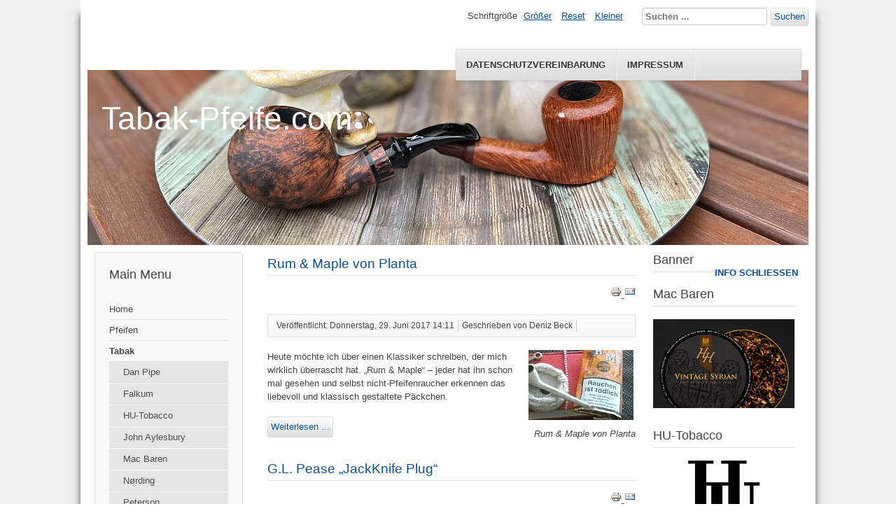

--- FILE ---
content_type: text/html; charset=utf-8
request_url: https://tabak-pfeife.com/index.php/tabak?start=330
body_size: 27846
content:
<!DOCTYPE html>
<html lang="de-de" dir="ltr">
	<head>
		<meta name="viewport" content="width=device-width, initial-scale=1.0, maximum-scale=3.0, user-scalable=yes"/>
		<meta name="HandheldFriendly" content="true" />
		<meta name="apple-mobile-web-app-capable" content="YES" />
		<meta charset="utf-8" />
	<base href="https://tabak-pfeife.com/index.php/tabak" />
	<meta name="keywords" content="Pfeifen, Tabak, Zubehör, pipe, tobacco, Zigarren, Zigarillos" />
	<meta name="rights" content="(c) 2017 Redaktionsbüro Kebschull" />
	<meta name="description" content="Alles zum Thema Pfeife genießen. Pfeifen, Tabak, Zubehör, pipe, tobacco, Zigarren, Zigarillos." />
	<meta name="generator" content="Joomla! - Open Source Content Management" />
	<title>Tabak</title>
	<link href="/index.php/tabak?format=feed&amp;type=rss" rel="alternate" type="application/rss+xml" title="RSS 2.0" />
	<link href="/index.php/tabak?format=feed&amp;type=atom" rel="alternate" type="application/atom+xml" title="Atom 1.0" />
	<link href="/templates/beez3/favicon.ico" rel="shortcut icon" type="image/vnd.microsoft.icon" />
	<link href="https://tabak-pfeife.com/index.php/component/search/?Itemid=103&amp;format=opensearch" rel="search" title="Suchen Tabak-Pfeife" type="application/opensearchdescription+xml" />
	<link href="/templates/system/css/system.css?96eb2f66754aa82e1bb13dc57c2efff5" rel="stylesheet" />
	<link href="/templates/beez3/css/position.css?96eb2f66754aa82e1bb13dc57c2efff5" rel="stylesheet" />
	<link href="/templates/beez3/css/layout.css?96eb2f66754aa82e1bb13dc57c2efff5" rel="stylesheet" />
	<link href="/templates/beez3/css/print.css?96eb2f66754aa82e1bb13dc57c2efff5" rel="stylesheet" media="print" />
	<link href="/templates/beez3/css/general.css?96eb2f66754aa82e1bb13dc57c2efff5" rel="stylesheet" />
	<link href="/templates/beez3/css/personal.css?96eb2f66754aa82e1bb13dc57c2efff5" rel="stylesheet" />
	<!--[if IE 7]><link href="/templates/beez3/css/ie7only.css?96eb2f66754aa82e1bb13dc57c2efff5" rel="stylesheet" /><![endif]-->
	<style>
div.mod_search88 input[type="search"]{ width:auto; }
	</style>
	<script type="application/json" class="joomla-script-options new">{"csrf.token":"772c040842f5ec9eeb761deba7482d69","system.paths":{"root":"","base":""},"joomla.jtext":{"TPL_BEEZ3_ALTOPEN":"ist ge\u00f6ffnet","TPL_BEEZ3_ALTCLOSE":"ist geschlossen","TPL_BEEZ3_TEXTRIGHTOPEN":"Info \u00f6ffnen","TPL_BEEZ3_TEXTRIGHTCLOSE":"Info schlie\u00dfen","TPL_BEEZ3_FONTSIZE":"Schriftgr\u00f6\u00dfe","TPL_BEEZ3_BIGGER":"Gr\u00f6\u00dfer","TPL_BEEZ3_RESET":"Reset","TPL_BEEZ3_SMALLER":"Kleiner","TPL_BEEZ3_INCREASE_SIZE":"Vergr\u00f6\u00dfern","TPL_BEEZ3_REVERT_STYLES_TO_DEFAULT":"Stil auf Standard zur\u00fccksetzen","TPL_BEEZ3_DECREASE_SIZE":"Verkleinern","TPL_BEEZ3_OPENMENU":"Men\u00fc \u00f6ffnen","TPL_BEEZ3_CLOSEMENU":"Men\u00fc schlie\u00dfen"}}</script>
	<script src="/media/jui/js/jquery.min.js?96eb2f66754aa82e1bb13dc57c2efff5"></script>
	<script src="/media/jui/js/jquery-noconflict.js?96eb2f66754aa82e1bb13dc57c2efff5"></script>
	<script src="/media/jui/js/jquery-migrate.min.js?96eb2f66754aa82e1bb13dc57c2efff5"></script>
	<script src="/media/system/js/caption.js?96eb2f66754aa82e1bb13dc57c2efff5"></script>
	<script src="/media/jui/js/bootstrap.min.js?96eb2f66754aa82e1bb13dc57c2efff5"></script>
	<script src="/media/system/js/mootools-core.js?96eb2f66754aa82e1bb13dc57c2efff5"></script>
	<script src="/media/system/js/core.js?96eb2f66754aa82e1bb13dc57c2efff5"></script>
	<script src="/media/system/js/mootools-more.js?96eb2f66754aa82e1bb13dc57c2efff5"></script>
	<script src="/templates/beez3/javascript/md_stylechanger.js?96eb2f66754aa82e1bb13dc57c2efff5"></script>
	<script src="/templates/beez3/javascript/hide.js?96eb2f66754aa82e1bb13dc57c2efff5"></script>
	<script src="/templates/beez3/javascript/respond.src.js?96eb2f66754aa82e1bb13dc57c2efff5"></script>
	<script src="/templates/beez3/javascript/template.js?96eb2f66754aa82e1bb13dc57c2efff5"></script>
	<!--[if lt IE 9]><script src="/media/jui/js/html5.js?96eb2f66754aa82e1bb13dc57c2efff5"></script><![endif]-->
	<!--[if lt IE 9]><script src="/media/system/js/html5fallback.js?96eb2f66754aa82e1bb13dc57c2efff5"></script><![endif]-->
	<script>
jQuery(window).on('load',  function() {
				new JCaption('img.caption');
			});jQuery(function($){ initTooltips(); $("body").on("subform-row-add", initTooltips); function initTooltips (event, container) { container = container || document;$(container).find(".hasTooltip").tooltip({"html": true,"container": "body"});} });
	var big        = '72%';
	var small      = '53%';
	var bildauf    = '/templates/beez3/images/plus.png';
	var bildzu     = '/templates/beez3/images/minus.png';
	var rightopen  = 'Info öffnen';
	var rightclose = 'Info schließen';
	var altopen    = 'ist geöffnet';
	var altclose   = 'ist geschlossen';

	</script>

	</head>
	<body id="shadow">
		<div id="all">
			<div id="back">
				<header id="header">
					<div class="logoheader">
						<h1 id="logo">
																			Tabak-Pfeife.com												<span class="header1">
												</span></h1>
					</div><!-- end logoheader -->
					<ul class="skiplinks">
						<li><a href="#main" class="u2">Zum Inhalt wechseln</a></li>
						<li><a href="#nav" class="u2">Direkt zur Hauptnavigation und Anmeldung</a></li>
													<li><a href="#right" class="u2">Direkt zu den zusätzlichen Informationen</a></li>
											</ul>
					<h2 class="unseen">Nav Ansichtssuche</h2>
					<h3 class="unseen">Navigation</h3>
					
					<div id="line">
						<div id="fontsize"></div>
						<h3 class="unseen">Suchen</h3>
						<div class="search mod_search88">
	<form action="/index.php/tabak" method="post" class="form-inline" role="search">
		<label for="mod-search-searchword88" class="element-invisible">Suchen ...</label> <input name="searchword" id="mod-search-searchword88" maxlength="200"  class="inputbox search-query input-medium" type="search" size="20" placeholder="Suchen ..." /> <button class="button btn btn-primary" onclick="this.form.searchword.focus();">Suchen</button>		<input type="hidden" name="task" value="search" />
		<input type="hidden" name="option" value="com_search" />
		<input type="hidden" name="Itemid" value="103" />
	</form>
</div>
<ul class="nav menu">
<li class="item-132"><a href="/index.php/dsv" >Datenschutzvereinbarung</a></li><li class="item-133"><a href="/index.php/impressum-top-menu" >Impressum</a></li></ul>

					</div> <!-- end line -->
				</header><!-- end header -->
				<div id="contentarea2">
					<div id="breadcrumbs">
						
					</div>

											<nav class="left1 " id="nav">
									<div class="moduletable_menu">
					<h3>Main Menu</h3>
				<ul class="nav menu">
<li class="item-101 default"><a href="/index.php" >Home</a></li><li class="item-102 parent"><a href="/index.php/pfeifen" >Pfeifen</a></li><li class="item-103 current active deeper parent"><a href="/index.php/tabak" >Tabak</a><ul class="nav-child unstyled small"><li class="item-120"><a href="/index.php/tabak/dan-pipe" >Dan Pipe</a></li><li class="item-127"><a href="/index.php/tabak/falkum" >Falkum</a></li><li class="item-110"><a href="/index.php/tabak/hu-tobacco" >HU-Tobacco</a></li><li class="item-158"><a href="/index.php/tabak/john-aylesbury" >John Aylesbury </a></li><li class="item-126"><a href="/index.php/tabak/mac-baren" >Mac Baren</a></li><li class="item-162"><a href="/index.php/tabak/nording-tabak" >Nørding</a></li><li class="item-128"><a href="/index.php/tabak/peterson" >Peterson</a></li><li class="item-160"><a href="/index.php/tabak/planta" >Planta</a></li><li class="item-109"><a href="/index.php/tabak/poeschl" >Pöschl</a></li><li class="item-153"><a href="/index.php/tabak/rauch-lounge" >Rauch Lounge</a></li><li class="item-136"><a href="/index.php/tabak/roman-peter" >Roman Peter</a></li><li class="item-144"><a href="/index.php/tabak/pfeifen-huber" >Pfeifen Huber</a></li><li class="item-161"><a href="/index.php/tabak/tabak-kontor" >Tabak-Kontor</a></li><li class="item-116"><a href="/index.php/tabak/motzek-thomasdarasz" >TAK-Tabak aus Kiel</a></li><li class="item-137"><a href="/index.php/tabak/urs-portmann" >Urs Portmann</a></li><li class="item-117"><a href="/index.php/tabak/sonstige-tabake" >Sonstige</a></li></ul></li><li class="item-122 parent"><a href="/index.php/panorama" >Panorama</a></li><li class="item-112 parent"><a href="/index.php/blog" >Blog</a></li><li class="item-147"><a href="/index.php/sonstige-themen-neu" >Sonstige Themen</a></li><li class="item-130"><a href="/index.php/zigarren" >Zigarren</a></li><li class="item-159"><a href="/index.php/news" >News</a></li><li class="item-105"><a href="/index.php/impressum" >Impressum</a></li><li class="item-131"><a href="/index.php/datenschutzvereinbarung" >Datenschutzvereinbarung</a></li><li class="item-139 parent"><a href="/index.php/gallery" >Gallery</a></li></ul>
</div>
			<div class="moduletable">
				<div class="bannergroup">


</div>
</div>
			<div class="moduletable">
					<h3>Arnold André</h3>
				<div class="bannergroup">

	<div class="banneritem">
																																																																			<a
							href="/index.php/component/banners/click/4" target="_blank" rel="noopener noreferrer"
							title="Arnold Andre">
							<img
								src="https://tabak-pfeife.com/images/banners/Arnold-Andre-Logo_Neu_250.jpg"
								alt="Arnold Andé - Mac Baren"
																							/>
						</a>
																<div class="clr"></div>
	</div>

</div>
</div>
			<div class="moduletable">
					<h3>Beliebt Tabak</h3>
				<ul class="mostread mod-list">
	<li itemscope itemtype="https://schema.org/Article">
		<a href="/index.php/tabak/mac-baren/288-mac-baren-capstan-gold-navy-cut-gelb" itemprop="url">
			<span itemprop="name">
				Mac Baren Capstan Gold Navy Cut (2) gelb			</span>
		</a>
	</li>
	<li itemscope itemtype="https://schema.org/Article">
		<a href="/index.php/tabak/motzek-thomasdarasz/11-tom-s-dark-twist" itemprop="url">
			<span itemprop="name">
				Tom´s dark Twist			</span>
		</a>
	</li>
	<li itemscope itemtype="https://schema.org/Article">
		<a href="/index.php/tabak/mac-baren/32-mac-baren-dark-twist-roll-cake" itemprop="url">
			<span itemprop="name">
				Mac Baren - Dark Twist Roll Cake			</span>
		</a>
	</li>
	<li itemscope itemtype="https://schema.org/Article">
		<a href="/index.php/tabak/mac-baren/45-mac-baren-st-bruno" itemprop="url">
			<span itemprop="name">
				Mac Baren - St. Bruno			</span>
		</a>
	</li>
	<li itemscope itemtype="https://schema.org/Article">
		<a href="/index.php/tabak/hu-tobacco/191-hu-tobacco-darkwood-scenery" itemprop="url">
			<span itemprop="name">
				HU Tobacco - Darkwood Scenery			</span>
		</a>
	</li>
</ul>
</div>
	
							
							<div id="area-3" class="tabouter"><ul class="tabs"><li class="tab"><a href="#" id="link_99" class="linkopen" onclick="tabshow('module_99');return false">Bilder</a></li></ul><div tabindex="-1" class="tabcontent tabopen" id="module_99"><div class="random-image">
	<img src="/images/storys/IMG_3745.jpg" alt="IMG_3745.jpg" width="175" height="233" /></div>
</div></div>
						</nav><!-- end navi -->
					
					<div id="wrapper" >
						<div id="main">

							
							<div id="system-message-container">
	</div>

							<section class="blog">




<div class="items-leading">
			<article class="leading-0">
				<h2>
					<a href="/index.php/tabak/planta/18-rum-maple-von-planta">
			Rum &amp; Maple von Planta</a>
			</h2>

<div class="pull-left"></div>

	<ul class="actions">
				<li class="print-icon">
			<a href="/index.php/tabak/planta/18-rum-maple-von-planta?tmpl=component&amp;print=1&amp;layout=default" title="Eintrag ausdrucken < Rum &amp; Maple von Planta >" onclick="window.open(this.href,'win2','status=no,toolbar=no,scrollbars=yes,titlebar=no,menubar=no,resizable=yes,width=640,height=480,directories=no,location=no'); return false;" rel="nofollow">					<img src="/media/system/images/printButton.png" alt="Drucken" />	</a>		</li>
						<li class="email-icon">
			<a href="/index.php/component/mailto/?tmpl=component&amp;template=beez3&amp;link=6c82bcd8120f525f579db948977d01485cf1540d" title="Link einem Freund via E-Mail senden" onclick="window.open(this.href,'win2','width=400,height=450,menubar=yes,resizable=yes'); return false;" rel="nofollow">			<img src="/media/system/images/emailButton.png" alt="E-Mail" />	</a>		</li>
					</ul>



	<dl class="article-info">
	<dt class="article-info-term">Details</dt>
		<dd class="published">
		Veröffentlicht: Donnerstag, 29. Juni 2017 14:11		</dd>
	<dd class="createdby">
							Geschrieben von Deniz Beck			</dd>
	</dl>
<figure class="pull-right" style="text-align: right;"><img style="margin-right: 3px; margin-left: 3px;" src="/images/storys/deniz/04/WIN_20170628_11_14_59_150.jpg" width="150" height="100" />
<figcaption><em>Rum &amp; Maple von Planta</em></figcaption>
</figure>
<p>Heute möchte ich über einen Klassiker schreiben, der mich wirklich überrascht hat. „Rum &amp; Maple“ – jeder hat ihn schon mal gesehen und selbst nicht-Pfeifenraucher erkennen das liebevoll und klassisch gestaltete Päckchen.</p>

		<p class="readmore">
				<a href="/index.php/tabak/planta/18-rum-maple-von-planta">
					Weiterlesen ...</a>
		</p>


<div class="item-separator"></div>
		</article>
					<article class="leading-1">
				<h2>
					<a href="/index.php/tabak/sonstige-tabake/17-g-l-pease-jackknife-plug">
			G.L. Pease „JackKnife Plug“</a>
			</h2>

<div class="pull-left"></div>

	<ul class="actions">
				<li class="print-icon">
			<a href="/index.php/tabak/sonstige-tabake/17-g-l-pease-jackknife-plug?tmpl=component&amp;print=1&amp;layout=default" title="Eintrag ausdrucken < G.L. Pease „JackKnife Plug“ >" onclick="window.open(this.href,'win2','status=no,toolbar=no,scrollbars=yes,titlebar=no,menubar=no,resizable=yes,width=640,height=480,directories=no,location=no'); return false;" rel="nofollow">					<img src="/media/system/images/printButton.png" alt="Drucken" />	</a>		</li>
						<li class="email-icon">
			<a href="/index.php/component/mailto/?tmpl=component&amp;template=beez3&amp;link=57e0247e8cb9da35e32b02d32ad4308fec42cc5c" title="Link einem Freund via E-Mail senden" onclick="window.open(this.href,'win2','width=400,height=450,menubar=yes,resizable=yes'); return false;" rel="nofollow">			<img src="/media/system/images/emailButton.png" alt="E-Mail" />	</a>		</li>
					</ul>



	<dl class="article-info">
	<dt class="article-info-term">Details</dt>
		<dd class="published">
		Veröffentlicht: Montag, 19. Juni 2017 18:08		</dd>
	<dd class="createdby">
							Geschrieben von Deniz Beck			</dd>
	</dl>
<p> </p>
<figure class="pull-right" style="text-align: right;"><img style="margin-right: 3px; margin-left: 3px;" src="/images/storys/deniz/03/Bild 3_150.jpg" width="150" height="100" />
<figcaption><em>G.L. Pease „JackKnife Plug“</em></figcaption>
</figure>
<p>Da die Tabake aus den Staaten hier in Deutschland nicht oder nur sehr schwer erhältlich sind, bin ich froh endlich einen dieser Tabake in meiner Hand zu halten. Dazu auch noch ein Plug aus Kentuckys Tabaken – was sollte da schon schiefgehen?</p>

		<p class="readmore">
				<a href="/index.php/tabak/sonstige-tabake/17-g-l-pease-jackknife-plug">
					Weiterlesen ...</a>
		</p>


<div class="item-separator"></div>
		</article>
					<article class="leading-2">
				<h2>
					<a href="/index.php/tabak/pfeifen-huber/13-pfeife-kaufen-beim-pfeifen-huber">
			Pfeife kaufen beim Pfeifen Huber</a>
			</h2>

<div class="pull-left"></div>

	<ul class="actions">
				<li class="print-icon">
			<a href="/index.php/tabak/pfeifen-huber/13-pfeife-kaufen-beim-pfeifen-huber?tmpl=component&amp;print=1&amp;layout=default" title="Eintrag ausdrucken < Pfeife kaufen beim Pfeifen Huber >" onclick="window.open(this.href,'win2','status=no,toolbar=no,scrollbars=yes,titlebar=no,menubar=no,resizable=yes,width=640,height=480,directories=no,location=no'); return false;" rel="nofollow">					<img src="/media/system/images/printButton.png" alt="Drucken" />	</a>		</li>
						<li class="email-icon">
			<a href="/index.php/component/mailto/?tmpl=component&amp;template=beez3&amp;link=aea9a1353543d522f1df3683d8bf290d30bbbc6f" title="Link einem Freund via E-Mail senden" onclick="window.open(this.href,'win2','width=400,height=450,menubar=yes,resizable=yes'); return false;" rel="nofollow">			<img src="/media/system/images/emailButton.png" alt="E-Mail" />	</a>		</li>
					</ul>



	<dl class="article-info">
	<dt class="article-info-term">Details</dt>
		<dd class="published">
		Veröffentlicht: Sonntag, 14. Mai 2017 09:35		</dd>
	<dd class="createdby">
							Geschrieben von Gerd Kebschull			</dd>
	</dl>
<figure class="pull-right" style="text-align: right;"><img style="margin-right: 2px; margin-left: 2px;" src="/images/storys/gk/pfeifen-huber/IMG_3338_Pfeifen_Huber_150.jpg" width="150" height="100" />
<figcaption><em>Pfeifen Huber - München</em></figcaption>
</figure>
<p>Wenn man drei Pfeifen pro Tag raucht, reichen theoretisch drei Pfeifen. Jede Pfeife sollte man maximal einmal pro Tag rauchen. Auch Pfeifen brauchen Ruhe. Aber als echter Pfeifen Fan hat man natürlich zehn Pfeifen und mehr. Man braucht ja eine helle, ein gerade, ein sandgestrahlte...</p>

		<p class="readmore">
				<a href="/index.php/tabak/pfeifen-huber/13-pfeife-kaufen-beim-pfeifen-huber">
					Weiterlesen ...</a>
		</p>


<div class="item-separator"></div>
		</article>
					<article class="leading-3">
				<h2>
					<a href="/index.php/tabak/hu-tobacco/12-hu-tobacco-bosch-director-s-cut">
			HU-Tobacco (Bosch) – Director’s Cut</a>
			</h2>

<div class="pull-left"></div>

	<ul class="actions">
				<li class="print-icon">
			<a href="/index.php/tabak/hu-tobacco/12-hu-tobacco-bosch-director-s-cut?tmpl=component&amp;print=1&amp;layout=default" title="Eintrag ausdrucken < HU-Tobacco (Bosch) – Director’s Cut >" onclick="window.open(this.href,'win2','status=no,toolbar=no,scrollbars=yes,titlebar=no,menubar=no,resizable=yes,width=640,height=480,directories=no,location=no'); return false;" rel="nofollow">					<img src="/media/system/images/printButton.png" alt="Drucken" />	</a>		</li>
						<li class="email-icon">
			<a href="/index.php/component/mailto/?tmpl=component&amp;template=beez3&amp;link=cdc8bf78007d7952053440f2634cbabb21150a33" title="Link einem Freund via E-Mail senden" onclick="window.open(this.href,'win2','width=400,height=450,menubar=yes,resizable=yes'); return false;" rel="nofollow">			<img src="/media/system/images/emailButton.png" alt="E-Mail" />	</a>		</li>
					</ul>



	<dl class="article-info">
	<dt class="article-info-term">Details</dt>
		<dd class="published">
		Veröffentlicht: Samstag, 13. Mai 2017 07:58		</dd>
	<dd class="createdby">
							Geschrieben von Deniz Beck			</dd>
	</dl>
<figure class="pull-right" style="text-align: right;"><img style="float: right; margin-right: 3px; margin-left: 3px;" src="/images/storys/deniz/02/Tabak02_01_150.jpg" width="150" height="100" />
<figcaption><em> Director’s Cut</em></figcaption>
</figure>
<p>Ich möchte diese Rezension des <em>Director’s Cut </em>von HU-Tobacco mit einem einem Auszug aus dem Wikipedia-Artikel zu dem Begriff „Director’s Cut“ beginnen:</p>
<p><em>„Der Director’s Cut ist die Schnittversion eines Spielfilms , mit welcher der Filmregisseur (engl. Director) seine persönliche künstlerische Intention umsetzt.“</em></p>

		<p class="readmore">
				<a href="/index.php/tabak/hu-tobacco/12-hu-tobacco-bosch-director-s-cut">
					Weiterlesen ...</a>
		</p>


<div class="item-separator"></div>
		</article>
					<article class="leading-4">
				<h2>
					<a href="/index.php/tabak/motzek-thomasdarasz/11-tom-s-dark-twist">
			Tom´s dark Twist</a>
			</h2>

<div class="pull-left"></div>

	<ul class="actions">
				<li class="print-icon">
			<a href="/index.php/tabak/motzek-thomasdarasz/11-tom-s-dark-twist?tmpl=component&amp;print=1&amp;layout=default" title="Eintrag ausdrucken < Tom´s dark Twist >" onclick="window.open(this.href,'win2','status=no,toolbar=no,scrollbars=yes,titlebar=no,menubar=no,resizable=yes,width=640,height=480,directories=no,location=no'); return false;" rel="nofollow">					<img src="/media/system/images/printButton.png" alt="Drucken" />	</a>		</li>
						<li class="email-icon">
			<a href="/index.php/component/mailto/?tmpl=component&amp;template=beez3&amp;link=4e895084841ab149a59522146192e3c21404f850" title="Link einem Freund via E-Mail senden" onclick="window.open(this.href,'win2','width=400,height=450,menubar=yes,resizable=yes'); return false;" rel="nofollow">			<img src="/media/system/images/emailButton.png" alt="E-Mail" />	</a>		</li>
					</ul>



	<dl class="article-info">
	<dt class="article-info-term">Details</dt>
		<dd class="published">
		Veröffentlicht: Sonntag, 07. Mai 2017 18:31		</dd>
	<dd class="createdby">
							Geschrieben von Deniz Beck			</dd>
	</dl>
<p><strong><img class="pull-right" src="/images/storys/deniz/01/Tabak_01_150.png" alt="" />„Tabak aus der Sailor City Kiel“ </strong><strong>–</strong> Unter deutschsprachigen Pfeifengenießern längst ein bekannter Name, der für Qualität, Kreativität und traditionelles Tabakshandwerk steht.</p>

		<p class="readmore">
				<a href="/index.php/tabak/motzek-thomasdarasz/11-tom-s-dark-twist">
					Weiterlesen ...</a>
		</p>


<div class="item-separator"></div>
		</article>
			</div>


	<div class="cat-children">

			<h3>
			Unterkategorien		</h3>
		

	<ul>
												<li class="first">
									<span class="item-title"><a href="/index.php/tabak/nording-tabak">
						Nording</a>
					</span>

																
					
									</li>
																	<li>
									<span class="item-title"><a href="/index.php/tabak/sonstige-tabake">
						Sonstige - Tabak</a>
					</span>

																
					
									</li>
																	<li>
									<span class="item-title"><a href="/index.php/tabak/motzek-thomasdarasz">
						Motzek-ThomasDarasz</a>
					</span>

																
					
									</li>
																	<li>
									<span class="item-title"><a href="/index.php/tabak/falkum">
						Falkum</a>
					</span>

																
					
									</li>
																	<li>
									<span class="item-title"><a href="/index.php/tabak/pfeifen-huber">
						Pfeifen Huber</a>
					</span>

																
					
									</li>
																	<li>
									<span class="item-title"><a href="/index.php/tabak/mac-baren">
						Mac Baren</a>
					</span>

																
					
					

	<ul>
												<li class="first">
									<span class="item-title"><a href="/index.php/tabak/mac-baren/50-mac-baren-hh">
						Mac Baren HH</a>
					</span>

																
					
									</li>
																																															<li class="last">
									<span class="item-title"><a href="/index.php/tabak/mac-baren/54-mac-baren-sonstige">
						Mac Baren Sonstige</a>
					</span>

																
					
									</li>
							</ul>

				</li>
																	<li>
									<span class="item-title"><a href="/index.php/tabak/peterson">
						Peterson</a>
					</span>

																
					
									</li>
																	<li>
									<span class="item-title"><a href="/index.php/tabak/dan-pipe">
						Dan Pipe</a>
					</span>

																
					
									</li>
																	<li>
									<span class="item-title"><a href="/index.php/tabak/hu-tobacco">
						HU-Tobacco</a>
					</span>

																
					
					

	<ul>
																																<li class="first">
									<span class="item-title"><a href="/index.php/tabak/hu-tobacco/55-hu-homage">
						HU Homage</a>
					</span>

																
					
									</li>
																																					</ul>

				</li>
																	<li>
									<span class="item-title"><a href="/index.php/tabak/urs-portmann">
						Urs Portmann</a>
					</span>

																
					
									</li>
																	<li>
									<span class="item-title"><a href="/index.php/tabak/roman-peter">
						Roman Peter</a>
					</span>

																
					
									</li>
																	<li>
									<span class="item-title"><a href="/index.php/tabak/john-aylesbury">
						John Aylesbury</a>
					</span>

																
					
									</li>
																	<li>
									<span class="item-title"><a href="/index.php/tabak/planta">
						Planta</a>
					</span>

																
					
									</li>
																	<li>
									<span class="item-title"><a href="/index.php/tabak/tabak-kontor">
						Tabak-Kontor</a>
					</span>

																
					
									</li>
																	<li>
									<span class="item-title"><a href="/index.php/tabak/poeschl">
						Pöschl</a>
					</span>

																
					
									</li>
																	<li class="last">
									<span class="item-title"><a href="/index.php/tabak/rauch-lounge">
						Rauch Lounge</a>
					</span>

																
					
									</li>
							</ul>

	</div>

	<div class="pagination">
			<p class="counter">
		Seite 67 von 67		</p>
		<ul>
	<li class="pagination-start"><a title="Start" href="/index.php/tabak" class="hasTooltip pagenav">Start</a></li>
	<li class="pagination-prev"><a title="Zurück" href="/index.php/tabak?start=325" class="hasTooltip pagenav">Zurück</a></li>
			<li><a href="/index.php/tabak?start=285" class="pagenav">58</a></li>			<li><a href="/index.php/tabak?start=290" class="pagenav">59</a></li>			<li><a href="/index.php/tabak?start=295" class="pagenav">60</a></li>			<li><a href="/index.php/tabak?start=300" class="pagenav">61</a></li>			<li><a href="/index.php/tabak?start=305" class="pagenav">62</a></li>			<li><a href="/index.php/tabak?start=310" class="pagenav">63</a></li>			<li><a href="/index.php/tabak?start=315" class="pagenav">64</a></li>			<li><a href="/index.php/tabak?start=320" class="pagenav">65</a></li>			<li><a href="/index.php/tabak?start=325" class="pagenav">66</a></li>			<li><span class="pagenav">67</span></li>		<li class="pagination-next"><span class="pagenav">Weiter</span></li>
	<li class="pagination-end"><span class="pagenav">Ende</span></li>
</ul>
	</div>

</section>


						</div><!-- end main -->
					</div><!-- end wrapper -->

											<div id="close">
							<a href="#" onclick="auf('right')">
							<span id="bild">
								Info schließen							</span>
							</a>
						</div>

						<aside id="right">
							<h2 class="unseen">Zusätzliche Informationen</h2>
							
							
									<div class="moduletable">
					<h3>Banner</h3>
				<div class="bannergroup">


</div>
</div>
			<div class="moduletable">
					<h3>Mac Baren</h3>
				<div class="bannergroup">

	<div class="banneritem">
																																																																			<a
							href="/index.php/component/banners/click/2" target="_blank" rel="noopener noreferrer"
							title="Mac Baren">
							<img
								src="https://tabak-pfeife.com/images/banners/Mac_Baren_250.jpg"
								alt="Mac Baren"
																							/>
						</a>
																<div class="clr"></div>
	</div>

</div>
</div>
			<div class="moduletable">
					<h3>HU-Tobacco</h3>
				<div class="bannergroup">

	<div class="banneritem">
																																																																			<a
							href="/index.php/component/banners/click/7" target="_blank" rel="noopener noreferrer"
							title="HU Tobacco">
							<img
								src="https://tabak-pfeife.com/images/banners/HU-Tobacco-logo_250.jpg"
								alt="HU Tobacco"
																							/>
						</a>
																<div class="clr"></div>
	</div>

</div>
</div>
			<div class="moduletable">
				<div class="bannergroup">


</div>
</div>
	
						</aside><!-- end right -->
					
					
					<div class="wrap"></div>
				</div> <!-- end contentarea -->
			</div><!-- back -->
		</div><!-- all -->

		<div id="footer-outer">
			
			<div id="footer-sub">
				<footer id="footer">
					
				</footer><!-- end footer -->
			</div>
		</div>
		
	</body>
</html>


--- FILE ---
content_type: text/javascript
request_url: https://tabak-pfeife.com/templates/beez3/javascript/respond.src.js?96eb2f66754aa82e1bb13dc57c2efff5
body_size: 9284
content:
/*! matchMedia() polyfill - Test a CSS media type/query in JS. Authors & copyright (c) 2012: Scott Jehl, Paul Irish, Nicholas Zakas. Dual MIT/BSD license */
/*! NOTE: If you're already including a window.matchMedia polyfill via Modernizr or otherwise, you don't need this part */
window.matchMedia = window.matchMedia || (function(doc, undefined){

  var bool,
      docElem  = doc.documentElement,
      refNode  = docElem.firstElementChild || docElem.firstChild,
      // fakeBody required for <FF4 when executed in <head>
      fakeBody = doc.createElement('body'),
      div      = doc.createElement('div');

  div.id = 'mq-test-1';
  div.style.cssText = "position:absolute;top:-100em";
  fakeBody.style.background = "none";
  fakeBody.appendChild(div);

  return function(q){

    div.innerHTML = '&shy;<style media="'+q+'"> #mq-test-1 { width: 42px; }</style>';

    docElem.insertBefore(fakeBody, refNode);
    bool = div.offsetWidth == 42;
    docElem.removeChild(fakeBody);

    return { matches: bool, media: q };
  };

})(document);




/*! Respond.js v1.1.0: min/max-width media query polyfill. (c) Scott Jehl. MIT/GPLv2 Lic. j.mp/respondjs  */
(function( win ){
	// Exposed namespace
	win.respond = {};

	// Define update even in native-mq-supporting browsers, to avoid errors
	respond.update = function(){};

	// Expose media query support flag for external use
	respond.mediaQueriesSupported = win.matchMedia && win.matchMedia( "only all" ).matches;

	// If media queries are supported, exit here
	if ( respond.mediaQueriesSupported ){ return; }

	// Define vars
	var doc            = win.document,
		docElem        = doc.documentElement,
		mediastyles    = [],
		rules          = [],
		appendedEls    = [],
		parsedSheets   = {},
		resizeThrottle = 30,
		head           = doc.getElementsByTagName( "head" )[0] || docElem,
		base           = doc.getElementsByTagName( "base" )[0],
		links          = head.getElementsByTagName( "link" ),
		requestQueue   = [],

		// Loop stylesheets, send text content to translate
		ripCSS = function(){

			var sheets = links,
				sl     = sheets.length,
				i      = 0,
				// Vars for loop:
				sheet, href, media, isCSS;

			for( ; i < sl; i++ ){
				sheet = sheets[ i ],
				href  = sheet.href,
				media = sheet.media,
				isCSS = sheet.rel && sheet.rel.toLowerCase() === "stylesheet";

				//only links plz and prevent re-parsing
				if ( !!href && isCSS && !parsedSheets[ href ] ){
					// selectivizr exposes css through the rawCssText expando
					if (sheet.styleSheet && sheet.styleSheet.rawCssText) {
						translate( sheet.styleSheet.rawCssText, href, media );
						parsedSheets[ href ] = true;
					} else {

						if ( (!/^([a-zA-Z:]*\/\/)/.test( href ) && !base)
							|| href.replace( RegExp.$1, "" ).split( "/" )[0] === win.location.host ){
							requestQueue.push( {
								href: href,
								media: media
							} );
						}
					}
				}
			}
			makeRequests();
		},

		// Recurse through request queue, get css text
		makeRequests = function(){

			if ( requestQueue.length ){
				var thisRequest = requestQueue.shift();

				ajax( thisRequest.href, function( styles ){

					translate( styles, thisRequest.href, thisRequest.media );
					parsedSheets[ thisRequest.href ] = true;
					makeRequests();
				} );
			}
		},

		// Find media blocks in css text, convert to style blocks
		translate       = function( styles, href, media ){
			var qs      = styles.match(  /@media[^\{]+\{([^\{\}]*\{[^\}\{]*\})+/gi ),
				ql      = qs && qs.length || 0,
				// Try to get CSS path
				href    = href.substring( 0, href.lastIndexOf( "/" )),
				repUrls = function( css ){
					return css.replace( /(url\()['"]?([^\/\)'"][^:\)'"]+)['"]?(\))/g, "$1" + href + "$2$3" );
				},
				useMedia = !ql && media,
				// Vars used in loop
				i        = 0,
				j, fullq, thisq, eachq, eql;

			// If path exists, tack on trailing slash
			if ( href.length ){ href += "/"; }

			//if no internal queries exist, but media attr does, use that
			//note: this currently lacks support for situations where a media attr is specified on a link AND
				//its associated stylesheet has internal CSS media queries.
				//In those cases, the media attribute will currently be ignored.
			if ( useMedia ){
				ql = 1;
			}

			for( ; i < ql; i++ ){
				j = 0;

				// Media attr
				if ( useMedia ){
					fullq = media;
					rules.push( repUrls( styles ) );
				}
				// Parse for styles
				else{
					fullq = qs[ i ].match( /@media *([^\{]+)\{([\S\s]+?)$/ ) && RegExp.$1;
					rules.push( RegExp.$2 && repUrls( RegExp.$2 ) );
				}

				eachq = fullq.split( "," );
				eql   = eachq.length;

				for( ; j < eql; j++ ){
					thisq = eachq[ j ];
					mediastyles.push( {
						media    : thisq.split( "(" )[ 0 ].match( /(only\s+)?([a-zA-Z]+)\s?/ ) && RegExp.$2 || "all",
						rules    : rules.length - 1,
						hasquery : thisq.indexOf("(") > -1,
						minw     : thisq.match( /\(min\-width:[\s]*([\s]*[0-9\.]+)(px|em)[\s]*\)/ ) && parseFloat( RegExp.$1 ) + ( RegExp.$2 || "" ),
						maxw     : thisq.match( /\(max\-width:[\s]*([\s]*[0-9\.]+)(px|em)[\s]*\)/ ) && parseFloat( RegExp.$1 ) + ( RegExp.$2 || "" )
					} );
				}
			}

			applyMedia();
		},

		lastCall,

		resizeDefer,

		// returns the value of 1em in pixels
		getEmValue = function() {
			var ret,
				div      = doc.createElement('div'),
				body     = doc.body,
				fakeUsed = false;

			div.style.cssText = "position:absolute;font-size:1em;width:1em";

			if ( !body ){
				body = fakeUsed = doc.createElement( "body" );
				body.style.background = "none";
			}

			body.appendChild( div );

			docElem.insertBefore( body, docElem.firstChild );

			ret = div.offsetWidth;

			if ( fakeUsed ){
				docElem.removeChild( body );
			}
			else {
				body.removeChild( div );
			}

			// Also update eminpx before returning
			ret = eminpx = parseFloat(ret);

			return ret;
		},

		// Cached container for 1em value, populated the first time it's needed
		eminpx,

		// Enable/disable styles
		applyMedia          = function( fromResize ){
			var name        = "clientWidth",
				docElemProp = docElem[ name ],
				currWidth   = doc.compatMode === "CSS1Compat" && docElemProp || doc.body[ name ] || docElemProp,
				styleBlocks = {},
				lastLink    = links[ links.length-1 ],
				now         = (new Date()).getTime();

			// Throttle resize calls
			if ( fromResize && lastCall && now - lastCall < resizeThrottle ){
				clearTimeout( resizeDefer );
				resizeDefer = setTimeout( applyMedia, resizeThrottle );
				return;
			}
			else {
				lastCall = now;
			}

			for( var i in mediastyles ){
				var thisstyle = mediastyles[ i ],
					min = thisstyle.minw,
					max = thisstyle.maxw,
					minnull = min === null,
					maxnull = max === null,
					em = "em";

				if ( !!min ){
					min = parseFloat( min ) * ( min.indexOf( em ) > -1 ? ( eminpx || getEmValue() ) : 1 );
				}
				if ( !!max ){
					max = parseFloat( max ) * ( max.indexOf( em ) > -1 ? ( eminpx || getEmValue() ) : 1 );
				}

				// If there's no media query at all (the () part), or min or max is not null, and if either is present, they're true
				if ( !thisstyle.hasquery || ( !minnull || !maxnull ) && ( minnull || currWidth >= min ) && ( maxnull || currWidth <= max ) ){
						if ( !styleBlocks[ thisstyle.media ] ){
							styleBlocks[ thisstyle.media ] = [];
						}
						styleBlocks[ thisstyle.media ].push( rules[ thisstyle.rules ] );
				}
			}

			// Remove any existing respond style element(s)
			for( var i in appendedEls ){
				if ( appendedEls[ i ] && appendedEls[ i ].parentNode === head ){
					head.removeChild( appendedEls[ i ] );
				}
			}

			// Inject active styles, grouped by media type
			for( var i in styleBlocks ){
				var ss  = doc.createElement( "style" ),
					css = styleBlocks[ i ].join( "\n" );

				ss.type  = "text/css";
				ss.media = i;

				// Originally, ss was appended to a documentFragment and sheets were appended in bulk.
				// This caused crashes in IE in a number of circumstances, such as when the HTML element had a bg image set, so appending beforehand seems best. Thanks to @dvelyk for the initial research on this one!
				head.insertBefore( ss, lastLink.nextSibling );

				if ( ss.styleSheet ){
					ss.styleSheet.cssText = css;
				}
				else{
					ss.appendChild( doc.createTextNode( css ) );
		        }

				// Push to appendedEls to track for later removal
				appendedEls.push( ss );
			}
		},
		// Tweaked Ajax functions from Quirksmode
		ajax = function( url, callback ) {
			var req = xmlHttp();
			if (!req){
				return;
			}
			req.open( "GET", url, true );
			req.onreadystatechange = function () {
				if ( req.readyState != 4 || req.status != 200 && req.status != 304 ){
					return;
				}
				callback( req.responseText );
			}
			if ( req.readyState == 4 ){
				return;
			}
			req.send( null );
		},
		// Define ajax obj
		xmlHttp = (function() {
			var xmlhttpmethod = false;
			try {
				xmlhttpmethod = new XMLHttpRequest();
			}
			catch( e ){
				xmlhttpmethod = new ActiveXObject( "Microsoft.XMLHTTP" );
			}
			return function(){
				return xmlhttpmethod;
			};
		})();

	// Translate CSS
	ripCSS();

	// Expose update for re-running respond later on
	respond.update = ripCSS;

	// Adjust on resize
	function callMedia(){
		applyMedia( true );
	}
	if ( win.addEventListener ){
		win.addEventListener( "resize", callMedia, false );
	}
	else if( win.attachEvent ){
		win.attachEvent( "onresize", callMedia );
	}
})(this);
